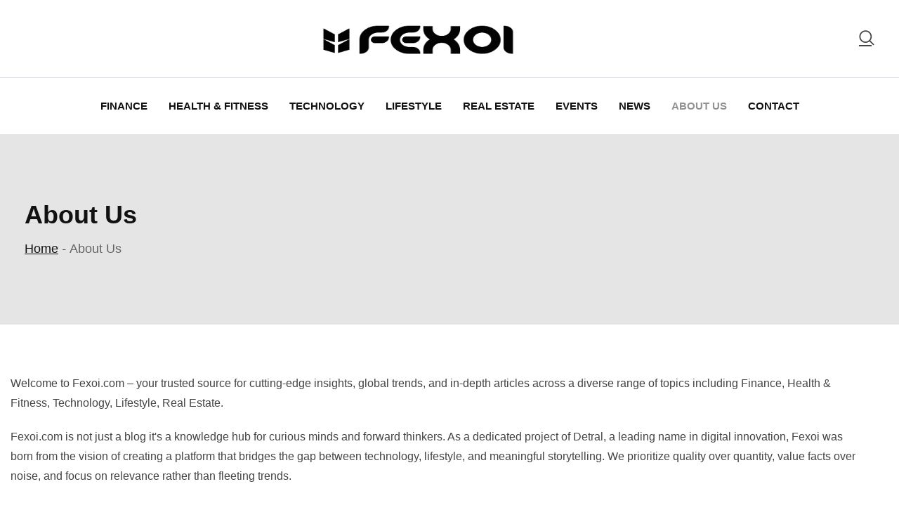

--- FILE ---
content_type: text/html; charset=UTF-8
request_url: https://fexoi.com/about-us/
body_size: 21498
content:
<!doctype html><html lang="en-US" prefix="og: https://ogp.me/ns#"><head><script data-no-optimize="1">var litespeed_docref=sessionStorage.getItem("litespeed_docref");litespeed_docref&&(Object.defineProperty(document,"referrer",{get:function(){return litespeed_docref}}),sessionStorage.removeItem("litespeed_docref"));</script> <meta charset="UTF-8"><meta name="viewport" content="width=device-width, initial-scale=1.0"><link rel="profile" href="https://gmpg.org/xfn/11" /><style>img:is([sizes="auto" i], [sizes^="auto," i]) { contain-intrinsic-size: 3000px 1500px }</style><noscript><style>#preloader{display:none;}</style></noscript><title>About Us</title><meta name="description" content="Welcome to Fexoi.com – your trusted source for cutting-edge insights, global trends, and in-depth articles across a diverse range of topics including Finance,"/><meta name="robots" content="follow, index, max-snippet:-1, max-video-preview:-1, max-image-preview:large"/><link rel="canonical" href="https://fexoi.com/about-us/" /><meta property="og:locale" content="en_US" /><meta property="og:type" content="article" /><meta property="og:title" content="About Us" /><meta property="og:description" content="Welcome to Fexoi.com – your trusted source for cutting-edge insights, global trends, and in-depth articles across a diverse range of topics including Finance," /><meta property="og:url" content="https://fexoi.com/about-us/" /><meta property="og:site_name" content="Fexoi" /><meta property="og:updated_time" content="2025-08-04T18:11:13+00:00" /><meta property="og:image" content="https://fexoi.com/wp-content/uploads/2025/06/Our-Purpose-1024x683.webp" /><meta property="og:image:secure_url" content="https://fexoi.com/wp-content/uploads/2025/06/Our-Purpose-1024x683.webp" /><meta property="og:image:alt" content="About Us" /><meta property="article:published_time" content="2019-03-14T06:51:05+00:00" /><meta property="article:modified_time" content="2025-08-04T18:11:13+00:00" /><meta name="twitter:card" content="summary_large_image" /><meta name="twitter:title" content="About Us" /><meta name="twitter:description" content="Welcome to Fexoi.com – your trusted source for cutting-edge insights, global trends, and in-depth articles across a diverse range of topics including Finance," /><meta name="twitter:image" content="https://fexoi.com/wp-content/uploads/2025/06/Our-Purpose-1024x683.webp" /><meta name="twitter:label1" content="Time to read" /><meta name="twitter:data1" content="3 minutes" /> <script type="application/ld+json" class="rank-math-schema">{"@context":"https://schema.org","@graph":[{"@type":["Person","Organization"],"@id":"https://fexoi.com/#person","name":"Fexoi","logo":{"@type":"ImageObject","@id":"https://fexoi.com/#logo","url":"https://fexoi.com/wp-content/uploads/2023/08/Fexoi-1.png","contentUrl":"https://fexoi.com/wp-content/uploads/2023/08/Fexoi-1.png","caption":"Fexoi","inLanguage":"en-US","width":"4850","height":"1296"},"image":{"@type":"ImageObject","@id":"https://fexoi.com/#logo","url":"https://fexoi.com/wp-content/uploads/2023/08/Fexoi-1.png","contentUrl":"https://fexoi.com/wp-content/uploads/2023/08/Fexoi-1.png","caption":"Fexoi","inLanguage":"en-US","width":"4850","height":"1296"}},{"@type":"WebSite","@id":"https://fexoi.com/#website","url":"https://fexoi.com","name":"Fexoi","alternateName":"Fexoi","publisher":{"@id":"https://fexoi.com/#person"},"inLanguage":"en-US"},{"@type":"ImageObject","@id":"https://fexoi.com/wp-content/uploads/2025/06/Our-Purpose-1024x683.webp","url":"https://fexoi.com/wp-content/uploads/2025/06/Our-Purpose-1024x683.webp","width":"200","height":"200","inLanguage":"en-US"},{"@type":"BreadcrumbList","@id":"https://fexoi.com/about-us/#breadcrumb","itemListElement":[{"@type":"ListItem","position":"1","item":{"@id":"https://fexoi.com","name":"Home"}},{"@type":"ListItem","position":"2","item":{"@id":"https://fexoi.com/about-us/","name":"About Us"}}]},{"@type":"WebPage","@id":"https://fexoi.com/about-us/#webpage","url":"https://fexoi.com/about-us/","name":"About Us","datePublished":"2019-03-14T06:51:05+00:00","dateModified":"2025-08-04T18:11:13+00:00","isPartOf":{"@id":"https://fexoi.com/#website"},"primaryImageOfPage":{"@id":"https://fexoi.com/wp-content/uploads/2025/06/Our-Purpose-1024x683.webp"},"inLanguage":"en-US","breadcrumb":{"@id":"https://fexoi.com/about-us/#breadcrumb"}},{"@type":"Person","@id":"https://fexoi.com/author/2b1tk/","name":"Aslam Khan","url":"https://fexoi.com/author/2b1tk/","image":{"@type":"ImageObject","@id":"https://fexoi.com/wp-content/litespeed/avatar/b20cbf9afd8c862e198a5a8cd264ba31.jpg?ver=1768493568","url":"https://fexoi.com/wp-content/litespeed/avatar/b20cbf9afd8c862e198a5a8cd264ba31.jpg?ver=1768493568","caption":"Aslam Khan","inLanguage":"en-US"},"sameAs":["https://fexoi.com"]},{"@type":"Article","headline":"About Us","keywords":"About Us","datePublished":"2019-03-14T06:51:05+00:00","dateModified":"2025-08-04T18:11:13+00:00","author":{"@id":"https://fexoi.com/author/2b1tk/","name":"Aslam Khan"},"publisher":{"@id":"https://fexoi.com/#person"},"description":"Welcome to Fexoi.com \u2013 your trusted source for cutting-edge insights, global trends, and in-depth articles across a diverse range of topics including Finance,","name":"About Us","@id":"https://fexoi.com/about-us/#richSnippet","isPartOf":{"@id":"https://fexoi.com/about-us/#webpage"},"image":{"@id":"https://fexoi.com/wp-content/uploads/2025/06/Our-Purpose-1024x683.webp"},"inLanguage":"en-US","mainEntityOfPage":{"@id":"https://fexoi.com/about-us/#webpage"}}]}</script> <link rel='dns-prefetch' href='//fonts.googleapis.com' /><link rel='dns-prefetch' href='//www.googletagmanager.com' /><link rel='preconnect' href='https://fonts.gstatic.com' crossorigin /><link rel="alternate" type="application/rss+xml" title="Fexoi – The Modern Knowledge Hub &raquo; Feed" href="https://fexoi.com/feed/" /><link rel="alternate" type="application/rss+xml" title="Fexoi – The Modern Knowledge Hub &raquo; Comments Feed" href="https://fexoi.com/comments/feed/" /><link data-optimized="2" rel="stylesheet" href="https://fexoi.com/wp-content/litespeed/css/a4ee6ee44f689dc1d9797fa445213048.css?ver=bd607" /><style id='classic-theme-styles-inline-css' type='text/css'>/*! This file is auto-generated */
.wp-block-button__link{color:#fff;background-color:#32373c;border-radius:9999px;box-shadow:none;text-decoration:none;padding:calc(.667em + 2px) calc(1.333em + 2px);font-size:1.125em}.wp-block-file__button{background:#32373c;color:#fff;text-decoration:none}</style><style id='global-styles-inline-css' type='text/css'>:root{--wp--preset--aspect-ratio--square: 1;--wp--preset--aspect-ratio--4-3: 4/3;--wp--preset--aspect-ratio--3-4: 3/4;--wp--preset--aspect-ratio--3-2: 3/2;--wp--preset--aspect-ratio--2-3: 2/3;--wp--preset--aspect-ratio--16-9: 16/9;--wp--preset--aspect-ratio--9-16: 9/16;--wp--preset--color--black: #000000;--wp--preset--color--cyan-bluish-gray: #abb8c3;--wp--preset--color--white: #ffffff;--wp--preset--color--pale-pink: #f78da7;--wp--preset--color--vivid-red: #cf2e2e;--wp--preset--color--luminous-vivid-orange: #ff6900;--wp--preset--color--luminous-vivid-amber: #fcb900;--wp--preset--color--light-green-cyan: #7bdcb5;--wp--preset--color--vivid-green-cyan: #00d084;--wp--preset--color--pale-cyan-blue: #8ed1fc;--wp--preset--color--vivid-cyan-blue: #0693e3;--wp--preset--color--vivid-purple: #9b51e0;--wp--preset--color--strong-magenta: #a156b4;--wp--preset--color--light-grayish-magenta: #d0a5db;--wp--preset--color--very-light-gray: #eee;--wp--preset--color--very-dark-gray: #444;--wp--preset--gradient--vivid-cyan-blue-to-vivid-purple: linear-gradient(135deg,rgba(6,147,227,1) 0%,rgb(155,81,224) 100%);--wp--preset--gradient--light-green-cyan-to-vivid-green-cyan: linear-gradient(135deg,rgb(122,220,180) 0%,rgb(0,208,130) 100%);--wp--preset--gradient--luminous-vivid-amber-to-luminous-vivid-orange: linear-gradient(135deg,rgba(252,185,0,1) 0%,rgba(255,105,0,1) 100%);--wp--preset--gradient--luminous-vivid-orange-to-vivid-red: linear-gradient(135deg,rgba(255,105,0,1) 0%,rgb(207,46,46) 100%);--wp--preset--gradient--very-light-gray-to-cyan-bluish-gray: linear-gradient(135deg,rgb(238,238,238) 0%,rgb(169,184,195) 100%);--wp--preset--gradient--cool-to-warm-spectrum: linear-gradient(135deg,rgb(74,234,220) 0%,rgb(151,120,209) 20%,rgb(207,42,186) 40%,rgb(238,44,130) 60%,rgb(251,105,98) 80%,rgb(254,248,76) 100%);--wp--preset--gradient--blush-light-purple: linear-gradient(135deg,rgb(255,206,236) 0%,rgb(152,150,240) 100%);--wp--preset--gradient--blush-bordeaux: linear-gradient(135deg,rgb(254,205,165) 0%,rgb(254,45,45) 50%,rgb(107,0,62) 100%);--wp--preset--gradient--luminous-dusk: linear-gradient(135deg,rgb(255,203,112) 0%,rgb(199,81,192) 50%,rgb(65,88,208) 100%);--wp--preset--gradient--pale-ocean: linear-gradient(135deg,rgb(255,245,203) 0%,rgb(182,227,212) 50%,rgb(51,167,181) 100%);--wp--preset--gradient--electric-grass: linear-gradient(135deg,rgb(202,248,128) 0%,rgb(113,206,126) 100%);--wp--preset--gradient--midnight: linear-gradient(135deg,rgb(2,3,129) 0%,rgb(40,116,252) 100%);--wp--preset--font-size--small: 12px;--wp--preset--font-size--medium: 20px;--wp--preset--font-size--large: 36px;--wp--preset--font-size--x-large: 42px;--wp--preset--font-size--normal: 16px;--wp--preset--font-size--huge: 50px;--wp--preset--spacing--20: 0.44rem;--wp--preset--spacing--30: 0.67rem;--wp--preset--spacing--40: 1rem;--wp--preset--spacing--50: 1.5rem;--wp--preset--spacing--60: 2.25rem;--wp--preset--spacing--70: 3.38rem;--wp--preset--spacing--80: 5.06rem;--wp--preset--shadow--natural: 6px 6px 9px rgba(0, 0, 0, 0.2);--wp--preset--shadow--deep: 12px 12px 50px rgba(0, 0, 0, 0.4);--wp--preset--shadow--sharp: 6px 6px 0px rgba(0, 0, 0, 0.2);--wp--preset--shadow--outlined: 6px 6px 0px -3px rgba(255, 255, 255, 1), 6px 6px rgba(0, 0, 0, 1);--wp--preset--shadow--crisp: 6px 6px 0px rgba(0, 0, 0, 1);}:where(.is-layout-flex){gap: 0.5em;}:where(.is-layout-grid){gap: 0.5em;}body .is-layout-flex{display: flex;}.is-layout-flex{flex-wrap: wrap;align-items: center;}.is-layout-flex > :is(*, div){margin: 0;}body .is-layout-grid{display: grid;}.is-layout-grid > :is(*, div){margin: 0;}:where(.wp-block-columns.is-layout-flex){gap: 2em;}:where(.wp-block-columns.is-layout-grid){gap: 2em;}:where(.wp-block-post-template.is-layout-flex){gap: 1.25em;}:where(.wp-block-post-template.is-layout-grid){gap: 1.25em;}.has-black-color{color: var(--wp--preset--color--black) !important;}.has-cyan-bluish-gray-color{color: var(--wp--preset--color--cyan-bluish-gray) !important;}.has-white-color{color: var(--wp--preset--color--white) !important;}.has-pale-pink-color{color: var(--wp--preset--color--pale-pink) !important;}.has-vivid-red-color{color: var(--wp--preset--color--vivid-red) !important;}.has-luminous-vivid-orange-color{color: var(--wp--preset--color--luminous-vivid-orange) !important;}.has-luminous-vivid-amber-color{color: var(--wp--preset--color--luminous-vivid-amber) !important;}.has-light-green-cyan-color{color: var(--wp--preset--color--light-green-cyan) !important;}.has-vivid-green-cyan-color{color: var(--wp--preset--color--vivid-green-cyan) !important;}.has-pale-cyan-blue-color{color: var(--wp--preset--color--pale-cyan-blue) !important;}.has-vivid-cyan-blue-color{color: var(--wp--preset--color--vivid-cyan-blue) !important;}.has-vivid-purple-color{color: var(--wp--preset--color--vivid-purple) !important;}.has-black-background-color{background-color: var(--wp--preset--color--black) !important;}.has-cyan-bluish-gray-background-color{background-color: var(--wp--preset--color--cyan-bluish-gray) !important;}.has-white-background-color{background-color: var(--wp--preset--color--white) !important;}.has-pale-pink-background-color{background-color: var(--wp--preset--color--pale-pink) !important;}.has-vivid-red-background-color{background-color: var(--wp--preset--color--vivid-red) !important;}.has-luminous-vivid-orange-background-color{background-color: var(--wp--preset--color--luminous-vivid-orange) !important;}.has-luminous-vivid-amber-background-color{background-color: var(--wp--preset--color--luminous-vivid-amber) !important;}.has-light-green-cyan-background-color{background-color: var(--wp--preset--color--light-green-cyan) !important;}.has-vivid-green-cyan-background-color{background-color: var(--wp--preset--color--vivid-green-cyan) !important;}.has-pale-cyan-blue-background-color{background-color: var(--wp--preset--color--pale-cyan-blue) !important;}.has-vivid-cyan-blue-background-color{background-color: var(--wp--preset--color--vivid-cyan-blue) !important;}.has-vivid-purple-background-color{background-color: var(--wp--preset--color--vivid-purple) !important;}.has-black-border-color{border-color: var(--wp--preset--color--black) !important;}.has-cyan-bluish-gray-border-color{border-color: var(--wp--preset--color--cyan-bluish-gray) !important;}.has-white-border-color{border-color: var(--wp--preset--color--white) !important;}.has-pale-pink-border-color{border-color: var(--wp--preset--color--pale-pink) !important;}.has-vivid-red-border-color{border-color: var(--wp--preset--color--vivid-red) !important;}.has-luminous-vivid-orange-border-color{border-color: var(--wp--preset--color--luminous-vivid-orange) !important;}.has-luminous-vivid-amber-border-color{border-color: var(--wp--preset--color--luminous-vivid-amber) !important;}.has-light-green-cyan-border-color{border-color: var(--wp--preset--color--light-green-cyan) !important;}.has-vivid-green-cyan-border-color{border-color: var(--wp--preset--color--vivid-green-cyan) !important;}.has-pale-cyan-blue-border-color{border-color: var(--wp--preset--color--pale-cyan-blue) !important;}.has-vivid-cyan-blue-border-color{border-color: var(--wp--preset--color--vivid-cyan-blue) !important;}.has-vivid-purple-border-color{border-color: var(--wp--preset--color--vivid-purple) !important;}.has-vivid-cyan-blue-to-vivid-purple-gradient-background{background: var(--wp--preset--gradient--vivid-cyan-blue-to-vivid-purple) !important;}.has-light-green-cyan-to-vivid-green-cyan-gradient-background{background: var(--wp--preset--gradient--light-green-cyan-to-vivid-green-cyan) !important;}.has-luminous-vivid-amber-to-luminous-vivid-orange-gradient-background{background: var(--wp--preset--gradient--luminous-vivid-amber-to-luminous-vivid-orange) !important;}.has-luminous-vivid-orange-to-vivid-red-gradient-background{background: var(--wp--preset--gradient--luminous-vivid-orange-to-vivid-red) !important;}.has-very-light-gray-to-cyan-bluish-gray-gradient-background{background: var(--wp--preset--gradient--very-light-gray-to-cyan-bluish-gray) !important;}.has-cool-to-warm-spectrum-gradient-background{background: var(--wp--preset--gradient--cool-to-warm-spectrum) !important;}.has-blush-light-purple-gradient-background{background: var(--wp--preset--gradient--blush-light-purple) !important;}.has-blush-bordeaux-gradient-background{background: var(--wp--preset--gradient--blush-bordeaux) !important;}.has-luminous-dusk-gradient-background{background: var(--wp--preset--gradient--luminous-dusk) !important;}.has-pale-ocean-gradient-background{background: var(--wp--preset--gradient--pale-ocean) !important;}.has-electric-grass-gradient-background{background: var(--wp--preset--gradient--electric-grass) !important;}.has-midnight-gradient-background{background: var(--wp--preset--gradient--midnight) !important;}.has-small-font-size{font-size: var(--wp--preset--font-size--small) !important;}.has-medium-font-size{font-size: var(--wp--preset--font-size--medium) !important;}.has-large-font-size{font-size: var(--wp--preset--font-size--large) !important;}.has-x-large-font-size{font-size: var(--wp--preset--font-size--x-large) !important;}
:where(.wp-block-post-template.is-layout-flex){gap: 1.25em;}:where(.wp-block-post-template.is-layout-grid){gap: 1.25em;}
:where(.wp-block-columns.is-layout-flex){gap: 2em;}:where(.wp-block-columns.is-layout-grid){gap: 2em;}
:root :where(.wp-block-pullquote){font-size: 1.5em;line-height: 1.6;}</style><style id='blogxer-style-inline-css' type='text/css'>.entry-banner {
					background-color: #e5e5e5;
			}
	.content-area {
		padding-top: 100px; 
		padding-bottom: 100px;
	}
	#page {
		background-image: url(  );
		<!-- background-color: ; -->
	}
	.single-blogxer_team #page {
		background-image: none;
		background-color: transparent;
	}
	.single-blogxer_team .site-main {
		background-image: url(  );
		background-color: #E5E5E5;
	}</style><link rel="preload" as="style" href="https://fonts.googleapis.com/css?family=Playfair%20Display:700&#038;display=swap&#038;ver=1764784770" /><noscript><link rel="stylesheet" href="https://fonts.googleapis.com/css?family=Playfair%20Display:700&#038;display=swap&#038;ver=1764784770" /></noscript><style id='blogxer-dynamic-inline-css' type='text/css'>@media ( min-width:1200px ) { .container {  max-width: 1240px; } } .primary-color { color: #444444; } .secondary-color { color: #646464; } #tophead .tophead-contact .fa, #tophead .tophead-address .fa { color: #444444; } .header-top-bar .fa { color: #444444; } .trheader #tophead .tophead-contact .fa, .trheader #tophead .tophead-address .fa {  color: #efefef; } #tophead {   background-color: #f8f8f8; } #tophead, #tophead a {   color: #444444; } .topbar-style-5 #tophead .tophead-social li a { color: #444444; } .trheader #tophead, .trheader #tophead a { color: #efefef; } .blogxer-primary-color{ color:#444444; } .blogxer-primary-bgcolor, .topbar-style-3 #tophead .tophead-social li a:hover { background-color: #444444; } .topbar-style-4 #tophead .tophead-contact .fa, .topbar-style-4 #tophead .tophead-address .fa {   color: #444444; } .topbar-style-4 #tophead .tophead-contact a:hover, .topbar-style-4 #tophead .tophead-right ul li a:hover { color: #444444; } .site-header .main-navigation nav ul li a { font-family: , sans-serif; font-size : 15px; font-weight : ; line-height : 22px; color: #111111; text-transform : uppercase; font-style: normal; } .non-stickh .site-header .rt-sticky-menu .main-navigation nav > ul > li > a:hover, .site-header .main-navigation ul.menu > li > a:hover, .site-header .main-navigation ul.menu > li.current-menu-item > a, .site-header .main-navigation ul.menu > li.current > a { color: #929292; } .site-header .main-navigation nav ul li a.active { color: #929292; } .trheader .site-header .main-navigation nav > ul > li > a, .trheader .site-header .main-navigation .menu > li > a { color: #ffffff; } .header-style-5.trheader .site-header .main-navigation nav > ul > li > a:hover, .header-style-5.trheader .site-header .main-navigation nav > ul > li.current-menu-item > a:hover, .header-style-5.trheader .site-header .main-navigation nav > ul > li a.active, .header-style-5.trheader .site-header .main-navigation nav > ul > li.current > a, .header-style-1 .site-header .main-navigation ul.menu > li.current > a:hover, .header-style-1 .site-header .main-navigation ul.menu > li.current-menu-item > a:hover, .header-style-1 .site-header .main-navigation ul li a.active, .header-style-1 .site-header .main-navigation ul.menu > li.current-menu-item > a, .header-style-1 .site-header .main-navigation ul.menu > li.current > a { color: #929292; } .trheader.non-stick .site-header .main-navigation ul.menu > li > a, .trheader.non-stick .site-header .search-box .search-button i, .trheader.non-stick .header-icon-seperator, .trheader.non-stick .header-icon-area .cart-icon-area > a, .trheader.non-stick .additional-menu-area a.side-menu-trigger { color: #ffffff; } .site-header .main-navigation nav > ul > li > a:after { background-color: #444444; } .header-button .ghost-btn { background-color: #646464; } .site-header .main-navigation ul li ul li { background-color: #ffffff; } .site-header .main-navigation ul li ul li:hover { background-color: #111111; } .site-header .main-navigation ul li ul li a { font-family: , sans-serif; font-size : 14px; font-weight : ; line-height : 22px; color: #111111; text-transform : inherit; font-style: normal; } .site-header .main-navigation ul li ul li:hover > a { color: #ffffff; } .stick .site-header { border-color: #444444} .site-header .main-navigation ul li.mega-menu > ul.sub-menu { background-color: #ffffff} .site-header .main-navigation ul li.mega-menu ul.sub-menu li a, .site-header .main-navigation ul li.mega-menu > ul.sub-menu li:before { color: #111111} .mean-container a.meanmenu-reveal, .mean-container .mean-nav ul li a.mean-expand { color: #444444; } .header-style-3 .header-bottom .main-navigation, .mean-container a.meanmenu-reveal span { background-color: #444444; } .mean-container .mean-bar {  border-color: #444444; } .site-header .main-navigation ul li.mega-menu ul.sub-menu li a:hover { color: #444444; } .mean-container .mean-nav ul li a { font-family: , sans-serif; font-size : 15px; font-weight : ; line-height : 22px; color: #111111; text-transform : uppercase; font-style: normal; } .mean-container .mean-nav ul li a:hover, .mean-container .mean-nav > ul > li.current-menu-item > a { color: #929292; } .additional-menu-area a.side-menu-trigger:hover, .trheader.non-stick .additional-menu-area a.side-menu-trigger:hover { color: #929292; } .site-header .search-box .search-text { border-color: #444444; } .header-style-2.trheader .site-header .header-social li a:hover { color: #444444; } .header-style-3 .header-contact .fa, .header-style-3.trheader .header-social li a:hover { color: #929292; } .header-style-3.trheader .header-contact li a, .header-style-3.trheader .header-social li a { color: #ffffff; } .site-header .header-social li a:hover { color: #444444; } .header-style-4 .header-contact .fa, .header-style-4 .header-social li a:hover, .header-style-4.trheader .header-social li a:hover { color: #929292; } .header-style-4.trheader .header-contact li a, .header-style-4.trheader .header-social li a { color: #ffffff; } .header-style-5 .header-menu-btn { background-color: #444444; } .trheader.non-stick.header-style-5 .header-menu-btn { color: #ffffff; } .header-style-6.trheader .site-header .header-social li a:hover { color: #444444; } .header-style-8.trheader .header-contact li a, .header-style-8.trheader .header-social li a { color: #ffffff; } .header-style-8.trheader .header-contact li a:hover, .header-style-8.trheader .header-social li a:hover { color: #444444; } .additional-menu-area .sidenav ul li a:hover { color: #444444; } .additional-menu-area .sidenav-address span a:hover { color: #646464; } .additional-menu-area .sidenav-address span a i { color: #444444; } .additional-menu-area .sidenav .closebtn { color: #444444; border-color: #444444; } body { font-family: , sans-serif; font-size: 18px; line-height: 26px; font-weight: 400; } h1 { font-family: Playfair Display, sans-serif; font-size: 38px; line-height: 42px; font-weight: 700; } h2 { font-family: Playfair Display, sans-serif; font-size: 30px; line-height: 36px; font-weight: 700; } h3 { font-family: Playfair Display, sans-serif; font-size: 26px; line-height: 30px; font-weight: 700; } h4 { font-family: Playfair Display, sans-serif; font-size: 24px; line-height: 28px; font-weight: 700; } h5 { font-family: Playfair Display, sans-serif; font-size: 20px; line-height: 26px; font-weight: 700; } h6 { font-family: Playfair Display, sans-serif; font-size: 18px; line-height: 24px; font-weight: 700; } .entry-banner .entry-banner-content h1 { color: #111111; } .breadcrumb-area .entry-breadcrumb span a, .breadcrumb-trail ul.trail-items li a { color: #111111; } .breadcrumb-area .entry-breadcrumb span a:hover, .breadcrumb-trail ul.trail-items li a:hover { color: #646464; } .breadcrumb-trail ul.trail-items li, .breadcrumb-area .entry-breadcrumb .breadcrumb-seperator { color: #111111; } .breadcrumb-area .entry-breadcrumb > span:last-child, .breadcrumb-trail ul.trail-items li > span { color: #646464; } .entry-banner:after {   background: rgba(0, 0, 0 , 0); } .scrollToTop { background-color: #444444; border-color: #444444; } .footer-top-area { background-color: #1b1d1f; } .footer-top-area .widget h3 { color: #ffffff; } .footer-top-area .widget { color: #ffffff; } .footer-bottom-area a:link, .footer-bottom-area a:visited, .footer-top-area .widget a:link, .footer-top-area .widget a:visited, .footer-top-area .rt_footer_social_widget .footer-social li a i, .footer-style-3 .footer-social ul li a, .footer-style-4 .footer-social ul li a, .footer-style-5 .footer-bottom-social ul li a { color: #ffffff; } .footer-top-area .widget a:hover, .footer-top-area .widget a:active, .footer-bottom-area a:hover, .footer-bottom-area .widget ul li a:hover, .footer-style-4 .footer-social ul li a:hover, .footer-style-5 .footer-bottom-social ul li a:hover { color: #ffffff; } .footer-bottom-area { background-color: #111111; color: #ffffff; } .footer-top-area, .footer-bottom-area .footer-bottom-left { color: #ffffff; } .footer-top-area .widget_archive li { border-bottom: 1px dotted #444444; } .rt-box-title-1 span { border-top-color: #444444; } .footer-top-area .rt_footer_social_widget .footer-social li a:hover i, .footer-style-3 .footer-social ul li a:hover { color: #ffffff; } .footer-area .copyright a:hover { color: #444444; } .footer-area .copyright a { color: #646464; } .footer-top-area .widgettitle:after { background-color: #646464; } .search-form .input.search-submit { background-color: #444444; border-color: #444444; } .search-form .input.search-submit a:hover { color: #444444; } .widget ul li a:hover, .sidebar-widget-area .widget ul li a:hover { color: #444444; } .sidebar-widget-area .widget .rt-slider-sidebar .rt-single-slide .testimo-info .testimo-title h3, .sidebar-widget-area .rt_widget_recent_entries_with_image .media-body .posted-date a, .sidebar-widget-area .widget ul li.active a, .sidebar-widget-area .widget ul li.active a:before, .footer-top-area .search-form input.search-submit, .footer-top-area ul li:before, .footer-top-area ul li a:before { color: #444444; } .footer-top-area .search-form input.search-submit, .footer-top-area ul li a:before, .footer-top-area .stylish-input-group .input-group-addon button i, .footer-top-area .widget_archive li a:before {  color: #444444; } .footer-top-area .stylish-input-group .input-group-addon button:hover { background: #444444; } .rt-box-title-1, .footer-top-area .search-form button { background-color: #444444; } .footer-topbar , .footer-topbar .emergrncy-content-holder{ background: #444444; } .footer-topbar .emergrncy-content-holder:before { border-color: transparent #444444; } .sidebar-widget-area .widget h3.widgettitle:after, .elementor-widget-container h5:after { background-color: #444444; } .rt-news-box .media-body h3 a:hover, .post-tab-layout .entry-title a:hover, .rt-news-box .post-box-date ul li i, .post-tab-layout .post-box-date ul li i, .feature-post-layout .post-box-date ul li i, .post-box-style .post-box-date ul li i {   color: #444444; } .sidebar-widget-area .widget ul li a:before, .sidebar-widget-area .widget_recent_comments ul li.recentcomments > span:before {   color: #646464; } .feature-post-layout .entry-title a:hover, .post-box-style .media-body h3 a:hover, .post-box-style .post-box-date ul li a:hover, .feature-post-layout .post-box-date ul li a:hover {  color: #444444; } a:link, a:visited, .entry-footer .about-author .media-body .author-title, .entry-title h1 a{ color: #444444; } .comments-area .main-comments .replay-area a:hover { background-color: #444444; } .blog-style-2 .readmore-btn:hover { background-color: #444444; color: #ffffff; } .sticky .blog-box, .blog-layout-2.sticky, .blog-layout-3.sticky {  border-color: #444444; } .blog-box .blog-img-holder .entry-content {  background: #444444; } .blog-box .blog-bottom-content-holder ul li i , .blog-box .blog-bottom-content-holder ul li a:hover {  color: #444444; } .blog-box .blog-bottom-content-holder ul li, .blog-box .blog-bottom-content-holder ul li a, .rt-news-box .post-date-dark ul li i {  color: #646464; } .error-page-area {   background-color: #ffffff; } .error-page-area .text-1 {  color: #111111; } .error-page-area .text-2 { color: #444444; } #respond form .btn-send { background-color: #444444; border-color: #444444; } #respond form .btn-send:hover {  background-color: #646464; } .item-comments .item-comments-list ul.comments-list li .comment-reply {  background-color: #444444; } .title-bar35:after { background: #444444; } a.blog-button { color: #444444 !important;  border-color: #444444; } .blogxer-button-2 { background: #444444; border-color: #444444; } .blogxer-button-2:hover { background: #646464; } .entry-content a.grid-fill-btn:hover:after, .entry-content .rt-grid-fill-btn a.grid-fill-btn:hover:after { color: #444444; } .blogxer-button-1:hover { background: #444444; border-color: #444444; } .blogxer-button-1 { border-color: #646464; background: #646464; } .blogxer-primary-color { color: #444444; } .wpcf7-form input[type="submit"] { background: #444444; } .wpcf7-form input[type="submit"]:hover { background: #646464; } .entry-content .item-btn, .rtin-content .item-btn { color: #444444; } .entry-content .item-btn:hover, .rtin-content .item-btn:hover { color: #646464; }  .entry-footer ul.item-tags li a:hover { color: #444444; } .ui-cat-tag span a:hover {   background: #444444; } .post-navigation .post-nav-title a:hover, .about-author ul.author-box-social li a:hover, .entry-footer .item-tags a:hover, .post-navigation .prev-article:hover, .post-navigation .next-article:hover, .post-navigation .prev-article a:hover, .post-navigation .next-article a:hover, .entry-header .entry-meta ul li a:hover { color: #646464; } .entry-header .entry-post-meta ul li a, .blog-box .entry-content ul li i, .entry-header .entry-meta ul li i, .entry-footer .item-tags span { color: #646464; } .entry-header .entry-meta .post-date, .post-detail-style2 .entry-meta .post-date {  background: #444444; } .single-post .entry-content ol li:before, .entry-content ol li:before, .comments-area h4:after, .rt-related-post .title-section h2:after { background-color: #444444; } blockquote p:before { color: #646464; } .comments-area .main-comments .replay-area a {   background: #646464; } .blog-layout-1 .entry-header .entry-thumbnail-area .post-date1 { background: #444444; } .blog-layout-1 .entry-header .entry-content h3 a:hover {  color: #444444; } .blog-layout-1 .entry-header .entry-content .blogxer-button-7 {  background: #444444; } .rt-blog-layout .entry-thumbnail-area ul li i {  color: #444444; } .rt-blog-layout .entry-thumbnail-area ul li a:hover {  color: #444444; } .rt-blog-layout .entry-thumbnail-area ul .active {  background: #444444; } .rt-blog-layout .entry-content h3 a:hover {  color: #444444; } .blog-box .blog-social li a:hover i {  color: #444444; } .blog-box .blog-img-holder .entry-content {  background: #444444; } .blog-layout-2 .entry-meta .blog-cat ul li a, .entry-footer .post-share > span, .entry-footer .post-share .share-links a:hover {  color: #444444; } .blog-box .entry-content h3 a:hover, .blog-layout-2 .entry-content h3 a:hover, .blog-layout-3 .entry-content h3 a:hover, .blog-box .blog-bottom-content-holder h3 a:hover, .rt-related-post-info .post-title a:hover, .rt-related-post-info .post-date ul li i { color: #444444; } .blog-box .entry-content ul li a:hover, .blog-layout-2 .entry-meta ul li a:hover, .blog-layout-3 .entry-meta ul li a:hover { color: #646464; } .pagination-area li.active a:hover, .pagination-area ul li.active a, .pagination-area ul li a:hover, .pagination-area ul li span.current{ background-color: #444444; } .wpcf7-form .form-group .form-control:focus { border-color: #444444; } .team-details-social li a {  background: #444444;  border: 1px solid #444444; } .team-details-social li:hover a {  border: 1px solid #444444; } .team-details-social li:hover a i {  color: #444444; } .skill-area .progress .lead {  border: 2px solid #444444; } .skill-area .progress .progress-bar {  background: #444444; } .team-details-info li i {  color: #444444; } .rt-woo-nav .owl-custom-nav-title::after, .rt-woo-nav .owl-custom-nav .owl-prev:hover, .rt-woo-nav .owl-custom-nav .owl-next:hover, .woocommerce ul.products li.product .onsale, .woocommerce span.onsale, .woocommerce a.added_to_cart, .woocommerce #respond input#submit:hover, .woocommerce div.product form.cart .button, .woocommerce input.button:hover, p.demo_store, .woocommerce #respond input#submit.disabled:hover, .woocommerce #respond input#submit:disabled:hover, .woocommerce #respond input#submit[disabled]:disabled:hover, .woocommerce a.button.disabled:hover, .woocommerce a.button:disabled:hover, .woocommerce a.button[disabled]:disabled:hover, .woocommerce button.button.disabled:hover, .woocommerce button.button:disabled:hover, .woocommerce button.button[disabled]:disabled:hover, .woocommerce input.button.disabled:hover, .woocommerce input.button:disabled:hover, .woocommerce input.button[disabled]:disabled:hover, .woocommerce #respond input#submit.alt, .woocommerce a.button.alt, .woocommerce button.button.alt, .woocommerce input.button.alt, .woocommerce-account .woocommerce .woocommerce-MyAccount-navigation ul li a { background-color: #444444; } .woocommerce .product-thumb-area .product-info ul li a:hover .fa, .woocommerce div.product p.price, .woocommerce div.product span.price, .woocommerce div.product .product-meta a:hover, .woocommerce a.woocommerce-review-link:hover, .woocommerce .yith-wcwl-add-to-wishlist .yith-wcwl-add-button a:hover { color: #444444; } .woocommerce .widget_price_filter .ui-slider .ui-slider-range, .woocommerce .widget_price_filter .ui-slider .ui-slider-handle { background-color: #444444; } .woocommerce-message, .woocommerce-info { border-color: #444444; } .woocommerce .product-thumb-area .overlay { background-color: rgba(68, 68, 68, 0.8); } .woocommerce #respond input#submit, .woocommerce button.button, .woocommerce input.button, .woocommerce a.button { background-color: #444444; } .woocommerce #respond input#submit:hover, .woocommerce a.button:hover, .woocommerce button.button:hover, .woocommerce input.button:hover, .woocommerce div.product form.cart .button:hover, .woocommerce a.added_to_cart:hover, .woocommerce #respond input#submit.alt:hover, .woocommerce a.button.alt:hover, .woocommerce button.button.alt:hover, .woocommerce input.button.alt:hover {  background-color: #646464; } .sidebar-widget-area .widget_search form button, .woocommerce.widget_product_search button:before {  color: #444444; } .sidebar-widget-area .widget_search form button:hover, .woocommerce ul.products li.product h3 a:hover { color: #646464; } .cart-icon-products .widget_shopping_cart .mini_cart_item a:hover {  color: #444444; } .rt-drop, .post-detail-style3 .breadcrumbs-area2 .breadcrumbs-content ul li, .post-detail-style3 .breadcrumbs-area2 .breadcrumbs-content ul li a, .post-detail-style3 .breadcrumbs-area2 .breadcrumbs-content ul li a:hover, .breadcrumbs-area2 .breadcrumbs-content h3 a:hover, .post-detail-style3 .post-3-no-img-meta ul.post-info-light li a:hover, .post-detail-style3 .entry-meta li a:hover, .sidebar-widget-area .widget .corporate-address li i, .sidebar-widget-area .widget .corporate-address li i.fa-map-marker, .rt-news-box .post-cat span a:hover, .rt-news-box .topic-box .post-date1 span a:hover, .rt_widget_recent_entries_with_image .topic-box .post-date1 span a:hover, .sidebar-widget-area .widget.title-style-1 h3.widgettitle, .rt_widget_recent_entries_with_image .topic-box .widget-recent-post-title a:hover, .search-form input.search-submit, .header-style-5.trheader .header-social li a:hover, .header-style-5 .header-social li a:hover, .header-style-5 .header-contact .fa, .header-style-4.trheader .header-social li a:hover, .header-style-4 .header-social li a:hover, .header-style-4 .header-contact .fa, .header-style-3.trheader .header-social li a:hover, .header-style-3.trheader.non-stickh .header-social li a:hover, .header-style-3 .header-contact .fa, ul.news-info-list li i, .about-author .media-body .author-title a:hover, .header-style-2 .header-contact .fa, .search-form input.search-submit:hover, .rt-cat-list-widget li:hover a, .footer-top-area .widget_archive li a:before, .footer-top-area .widget_tag_cloud a:hover, .footer-top-area .search-form input.search-submit, .ui-cat-tag a:hover, .entry-post-meta .post-author a:hover, .post-detail-style2 .post-info-light ul li a:hover, .post-detail-style2 .entry-meta li a:hover, .entry-title a:hover, .comments-area .main-comments .comment-meta .comment-author-name a:hover, .rt-blog-layout .entry-thumbnail-area ul li i, .rt-blog-layout .entry-thumbnail-area ul li a:hover, .rt-blog-layout .entry-content h3 a:hover, .blog-layout-1 .entry-meta ul li a:hover, .blog-box .blog-bottom-content-holder ul li i, .footer-top-area .rt-news-box .dark .rt-news-box-widget .media-body a:hover, .entry-footer .share-social ul a:hover { color: #444444; } .rt-box-title-2,.blog-box .blog-img-holder .entry-content, button, input[type="button"], input[type="reset"], input[type="submit"], .sidebar-widget-area .widget.title-style-1 h3.widgettitle, .rt-cat-list-widget li:before, .elementor-widget-wp-widget-categories ul li:before, .cat-holder-text, .rt-blog-layout .entry-thumbnail-area ul .active, .woocommerce nav.woocommerce-pagination ul li a:hover, .woocommerce nav.woocommerce-pagination ul li .current, .pagination-area ul li .current, .woocommerce nav.woocommerce-pagination ul li.active a, .blog-layout-2 .entry-meta .blog-cat ul li a:hover, .blog-layout-3 .entry-meta ul li.blog-cat li a:hover {   background-color: #444444; } .post-detail-style2 .cat-holder:before {   border-top: 8px solid #444444; } .footer-top-area .widget_tag_cloud a:hover { background-color: #444444 !important; border: 1px solid #444444 !important; } .entry-content .wpb_layerslider_element a.layerslider-button, .comments-area h3.comment-num:after {  background: #444444; } .entry-content .btn-read-more-h-b, .pagination-area ul li span .header-style-10.trheader #tophead .tophead-social li a:hover {   border: 1px solid #444444; } .woocommerce nav.woocommerce-pagination ul li span {   border-color: #444444; } .woocommerce nav.woocommerce-pagination ul li .current, .woocommerce nav.woocommerce-pagination ul li a:hover {   background-color: #444444 !important; } .woocommerce div.product .woocommerce-tabs ul.tabs li a:after {   background-color: #444444; } .woocommerce div.product .share-links a:hover {   color: #444444; } .footer-top-area .widget_archive li { border-bottom: 1px dotted #444444; } .bottomBorder {   border-bottom: 2px solid #444444; } .search-form input.search-field, #respond form textarea:focus { border-color: #444444; } .search-form input.search-submit { background-color: #444444; border: 2px solid #444444; } .sidebar-widget-area .widget.title-style-1 h3.widgettitle span { border-top: 10px solid #444444; } .sidebar-widget-area .widget_tag_cloud a:hover, .sidebar-widget-area .widget_product_tag_cloud a:hover { background-color: #444444; } .cat-holder:before {   border-top: 8px solid #444444; } .footer-bottom-social ul li a { background-color: #444444; } .footer-bottom-social ul li a:hover {   background-color: #646464; } .entry-content .light-button , .entry-content .light-button i, .entry-content a.grid-fill-btn:hover, .entry-content .rt-grid-fill-btn a.grid-fill-btn:hover, .entry-content .rt-text-with-btn a.light-box:hover { color: #444444 !important; } .multiscroll-wrapper .ms-left .left-slide .item-btn, .title-text-button .rtin-dark .blogxer-button:hover { color: #444444; } .entry-content a.grid-fill-btn, .entry-content .rt-grid-fill-btn a.grid-fill-btn, .dark-button { border-color: #444444; background: #444444; } .entry-content .rt-text-with-btn a.light-box, .multiscroll-wrapper .ms-left .left-slide .item-btn:hover {   background: #444444; } .title-text-button .rtin-dark .blogxer-button { border-color: #444444; background: #444444; } .ig-block .instagallery-actions .igact-instalink {   background: #444444 !important; } .ig-block .instagallery-actions .igact-instalink:hover {   background: #646464 !important; } .multiscroll-wrapper .ms-left .left-slide1 .item-btn { border-color: #444444; } .multiscroll-wrapper .ms-left .left-slide1 .item-btn:hover { background: #444444; } .rtin-contact-box .rtin-dark .blogxer-button { background: #646464; } .rtin-contact-box .rtin-dark .blogxer-button:hover {   background: #444444; } .rtin-contact-box .rtin-light .blogxer-button:hover {   background: #646464; } .rt-vc-title-1 h2::after, .rt-vc-title h2:after , .section-title h2:after, .sec-title.style2 .rtin-title:before, .sec-title.style2 .rtin-title:after { background: #444444; } .sec-title.style2 .section-title span { color: #444444; } .slider-left-side-content .side-content, .slider-right-side-content ul.footer-social li a, .multiscroll-wrapper .ms-social-link li a, .fullpage-wrapper .fullpage-scroll-content .item-btn:hover, .multiscroll-wrapper .ms-copyright a:hover { color: #444444; } .multiscroll-wrapper .ms-social-link li a:hover, .slider-right-side-content ul.footer-social li a:hover { color: #646464; } .fps-menu-list li.active a, .ms-menu-list li a { color: #444444; } .title-text-button .rtin-light .blogxer-button { color: #444444; } .rt-owl-nav-1.slider-nav-enabled .owl-carousel .owl-nav > div { color: #444444; } .rt-owl-nav-1.slider-dot-enabled .owl-carousel .owl-dots .owl-dot:hover span, .rt-owl-nav-1.slider-dot-enabled .owl-carousel .owl-dots .owl-dot.active span { background: #444444; } .rt-owl-nav-1.slider-nav-enabled .owl-carousel .owl-nav > div:hover { background: #444444; } .rt-owl-nav-2.slider-dot-enabled .owl-carousel .owl-dot:hover span , .rt-owl-nav-2.slider-dot-enabled .owl-carousel .owl-dot.active span { background: #444444; } .rt-owl-nav-2.slider-nav-enabled .owl-carousel .owl-nav > div:hover { background: #444444; } .rt-owl-nav-2.slider-nav-enabled .owl-carousel .owl-nav > div { color: #444444; } .post-grid-default .rtin-single-post .rtin-content h3 a:hover { color: #646464; } .post-grid-default .post-footer ul li i, .post-grid-default .rtin-single-post .post-meta ul li i, .post-grid-default .rtin-single-post .post-meta ul li a:hover, .post-grid-default .post-footer ul li a:hover { color: #444444; } .post-list-default .rtin-single-post .rtin-content h3 a:hover { color: #646464; } .post-list-default .post-meta ul li i, .post-list-default .post-footer ul li i, .post-list-default .post-meta ul li a:hover, .post-list-default .post-footer ul li a:hover { color: #444444; } .entry-content .post-box-default a.item-btn {  color: #ffffff;  } .post-box-default .rtin-single-post .post-meta ul li i, .post-box-default .post-footer ul li i {  color: #ffffff;  }  .post-box-default .rtin-single-post .post-meta ul li a:hover, .post-box-default .rtin-single-post .rtin-content h3 a:hover, .post-box-default .post-footer ul li a:hover {  color: #e6e6e6; } .post-single-default .rtin-single-post .rtin-content h3 a:hover { color: #646464; } .post-single-default .post-footer ul li i, .post-single-default .rtin-single-post .post-meta ul li i, .post-single-default .rtin-single-post .post-meta ul li a:hover, .post-single-default .post-footer ul li a:hover { color: #444444; } .post-slider-default .rtin-single-post .rtin-content h3 a:hover { color: #646464; } .post-slider-default .post-meta ul li i, .post-slider-default .post-meta ul li a:hover { color: #444444; } .info-style1 .item-sl .rtin-item-title a:hover, .info-style2 .rtin-item .rtin-item-title a:hover {  color: #444444; } .rtin-contact-address ul li a:hover {  color: #444444; } .info-style4 .rtin-image .rtin-media .rtin-item-title a i { color: #646464; } .info-box .rtin-item-title a:hover { color: #444444 !important; } .info-style4.info-box .rtin-item-title a:hover { color: #646464 !important; } .rt-text-advertise h2 span, .rt-cta-1 .rtin-cta-contact-button a:hover { color: #444444; } .rt-cta-2 .rtin-cta-right:before , .rt-cta-2 .rtin-cta-right {  background-color: #444444; } .elementor-widget-wp-widget-categories ul li:hover a, .fixed-sidebar-left .elementor-widget-wp-widget-nav_menu ul > li > a:hover { color: #444444; } .fix-bar-bottom-copyright .rt-about-widget ul li a:hover, .fixed-sidebar-left .rt-about-widget ul li a:hover { color: #444444; } .barshow .title-bar, .about-info-text h2:after { background-color: #444444; } .fixed-sidebar-addon .elementor-widget-wp-widget-nav_menu ul > li > a:hover, .fixed-sidebar-addon .rt-about-widget .footer-social li a:hover {   color: #444444; } .rt-cat-list-widget li:before, .rtin-faq .faq-item .faq-number span{   background: #444444; }</style> <script type="litespeed/javascript" data-src="https://fexoi.com/wp-includes/js/jquery/jquery.min.js" id="jquery-core-js"></script> <script id="xs_front_main_js-js-extra" type="litespeed/javascript">var rest_config={"rest_url":"https:\/\/fexoi.com\/wp-json\/","nonce":"897dbe7dd3","insta_enabled":"1"}</script> <script id="xs_social_custom-js-extra" type="litespeed/javascript">var rest_api_conf={"siteurl":"https:\/\/fexoi.com","nonce":"897dbe7dd3","root":"https:\/\/fexoi.com\/wp-json\/"};var wsluFrontObj={"resturl":"https:\/\/fexoi.com\/wp-json\/","rest_nonce":"897dbe7dd3"}</script> <link rel="https://api.w.org/" href="https://fexoi.com/wp-json/" /><link rel="alternate" title="JSON" type="application/json" href="https://fexoi.com/wp-json/wp/v2/pages/180" /><link rel="EditURI" type="application/rsd+xml" title="RSD" href="https://fexoi.com/xmlrpc.php?rsd" /><meta name="generator" content="WordPress 6.8.3" /><link rel='shortlink' href='https://fexoi.com/?p=180' /><link rel="alternate" title="oEmbed (JSON)" type="application/json+oembed" href="https://fexoi.com/wp-json/oembed/1.0/embed?url=https%3A%2F%2Ffexoi.com%2Fabout-us%2F" /><link rel="alternate" title="oEmbed (XML)" type="text/xml+oembed" href="https://fexoi.com/wp-json/oembed/1.0/embed?url=https%3A%2F%2Ffexoi.com%2Fabout-us%2F&#038;format=xml" /><meta name="generator" content="Redux 4.5.10" /><meta name="generator" content="Site Kit by Google 1.170.0" /><meta name="generator" content="Elementor 3.34.1; features: additional_custom_breakpoints; settings: css_print_method-external, google_font-enabled, font_display-auto"><style>.e-con.e-parent:nth-of-type(n+4):not(.e-lazyloaded):not(.e-no-lazyload),
				.e-con.e-parent:nth-of-type(n+4):not(.e-lazyloaded):not(.e-no-lazyload) * {
					background-image: none !important;
				}
				@media screen and (max-height: 1024px) {
					.e-con.e-parent:nth-of-type(n+3):not(.e-lazyloaded):not(.e-no-lazyload),
					.e-con.e-parent:nth-of-type(n+3):not(.e-lazyloaded):not(.e-no-lazyload) * {
						background-image: none !important;
					}
				}
				@media screen and (max-height: 640px) {
					.e-con.e-parent:nth-of-type(n+2):not(.e-lazyloaded):not(.e-no-lazyload),
					.e-con.e-parent:nth-of-type(n+2):not(.e-lazyloaded):not(.e-no-lazyload) * {
						background-image: none !important;
					}
				}</style><link rel="icon" href="https://fexoi.com/wp-content/uploads/2023/08/cropped-Fexoi-1-32x32.png" sizes="32x32" /><link rel="icon" href="https://fexoi.com/wp-content/uploads/2023/08/cropped-Fexoi-1-192x192.png" sizes="192x192" /><link rel="apple-touch-icon" href="https://fexoi.com/wp-content/uploads/2023/08/cropped-Fexoi-1-180x180.png" /><meta name="msapplication-TileImage" content="https://fexoi.com/wp-content/uploads/2023/08/cropped-Fexoi-1-270x270.png" /><style type="text/css" id="wp-custom-css">.site-header .site-branding a img {
    padding: 8px 0 8px;
    max-height: 75px;
    width: 75%;
}
a {
  color: #1E90FF;
  text-decoration: underline;
}
a:link{
  color: #1E90FF;
  text-decoration: underline;
}</style> <script type="litespeed/javascript" data-src="https://www.googletagmanager.com/gtag/js?id=G-CD2HXRTNED"></script> <script type="litespeed/javascript">window.dataLayer=window.dataLayer||[];function gtag(){dataLayer.push(arguments)}
gtag('js',new Date());gtag('config','G-CD2HXRTNED')</script> </head><body class="wp-singular page-template page-template-elementor_header_footer page page-id-180 wp-embed-responsive wp-theme-blogxer wp-child-theme-blogxer-child header-style-1 footer-style-2 has-sidebar left-sidebar product-grid-view elementor-default elementor-template-full-width elementor-kit-2834 elementor-page elementor-page-180"><div id="page" class="site">
<a class="skip-link screen-reader-text" href="#content">Skip to content</a><header id="masthead" class="site-header"><div id="header-1" class="header-area header-fixed "><div class="masthead-container header-controll" id="sticker"><div class="container"><div class="row"><div class="col-lg-4"></div><div class="col-lg-4 d-flex justify-content-center"><div class="site-branding">
<a class="dark-logo" href="https://fexoi.com/"><img data-lazyloaded="1" src="[data-uri]" width="2560" height="684" data-src="https://fexoi.com/wp-content/uploads/2025/08/Fexoi-1-scaled.webp" alt="Fexoi – The Modern Knowledge Hub"></a>
<a class="light-logo" href="https://fexoi.com/"><img data-lazyloaded="1" src="[data-uri]" width="4850" height="1296" data-src="https://fexoi.com/wp-content/uploads/2023/08/Fexoi-Logo.png" alt="Fexoi – The Modern Knowledge Hub"></a></div></div><div class="header-icon-area col-lg-4 d-flex justify-content-end"><div class="header-search-box">
<a href="#header-search" title="Search">
<i class="flaticon-magnifying-glass"></i>
</a></div></div></div></div></div><div class="masthead-container"><div class="container"><div class="row"><div class="col-lg-12"><div id="site-navigation" class="main-navigation"><nav class="menu-main-navigation-container"><ul id="menu-main-navigation" class="menu"><li id="menu-item-3171" class="menu-item menu-item-type-taxonomy menu-item-object-category menu-item-3171"><a href="https://fexoi.com/finance/">Finance</a></li><li id="menu-item-3164" class="menu-item menu-item-type-taxonomy menu-item-object-category menu-item-3164"><a href="https://fexoi.com/health-fitness/">Health &amp; Fitness</a></li><li id="menu-item-3169" class="menu-item menu-item-type-taxonomy menu-item-object-category menu-item-3169"><a href="https://fexoi.com/technology/">Technology</a></li><li id="menu-item-3166" class="menu-item menu-item-type-taxonomy menu-item-object-category menu-item-3166"><a href="https://fexoi.com/lifestyle/">Lifestyle</a></li><li id="menu-item-3170" class="menu-item menu-item-type-taxonomy menu-item-object-category menu-item-3170"><a href="https://fexoi.com/real-estate/">Real Estate</a></li><li id="menu-item-4911" class="menu-item menu-item-type-taxonomy menu-item-object-category menu-item-4911"><a href="https://fexoi.com/events/">Events</a></li><li id="menu-item-4912" class="menu-item menu-item-type-taxonomy menu-item-object-category menu-item-4912"><a href="https://fexoi.com/news/">News</a></li><li id="menu-item-3606" class="menu-item menu-item-type-post_type menu-item-object-page current-menu-item page_item page-item-180 current_page_item menu-item-3606"><a href="https://fexoi.com/about-us/" aria-current="page">About Us</a></li><li id="menu-item-2868" class="menu-item menu-item-type-post_type menu-item-object-page menu-item-2868"><a href="https://fexoi.com/contact/">Contact</a></li></ul></nav></div></div></div></div></div><div class="rt-sticky-menu-wrapper rt-sticky-menu"><div class="container"><div class="row"><div class="col-lg-4 col-md-4"><div class="site-branding">
<a class="dark-logo" href="https://fexoi.com/"><img data-lazyloaded="1" src="[data-uri]" width="2560" height="684" data-src="https://fexoi.com/wp-content/uploads/2025/08/Fexoi-1-scaled.webp" alt="Fexoi – The Modern Knowledge Hub"></a>
<a class="light-logo" href="https://fexoi.com/"><img data-lazyloaded="1" src="[data-uri]" width="4850" height="1296" data-src="https://fexoi.com/wp-content/uploads/2023/08/Fexoi-Logo.png" alt="Fexoi – The Modern Knowledge Hub"></a></div></div><div class="col-lg-8 d-flex justify-content-end"><div class="main-navigation"><nav class="menu-main-navigation-container"><ul id="menu-main-navigation-1" class="menu"><li class="menu-item menu-item-type-taxonomy menu-item-object-category menu-item-3171"><a href="https://fexoi.com/finance/">Finance</a></li><li class="menu-item menu-item-type-taxonomy menu-item-object-category menu-item-3164"><a href="https://fexoi.com/health-fitness/">Health &amp; Fitness</a></li><li class="menu-item menu-item-type-taxonomy menu-item-object-category menu-item-3169"><a href="https://fexoi.com/technology/">Technology</a></li><li class="menu-item menu-item-type-taxonomy menu-item-object-category menu-item-3166"><a href="https://fexoi.com/lifestyle/">Lifestyle</a></li><li class="menu-item menu-item-type-taxonomy menu-item-object-category menu-item-3170"><a href="https://fexoi.com/real-estate/">Real Estate</a></li><li class="menu-item menu-item-type-taxonomy menu-item-object-category menu-item-4911"><a href="https://fexoi.com/events/">Events</a></li><li class="menu-item menu-item-type-taxonomy menu-item-object-category menu-item-4912"><a href="https://fexoi.com/news/">News</a></li><li class="menu-item menu-item-type-post_type menu-item-object-page current-menu-item page_item page-item-180 current_page_item menu-item-3606"><a href="https://fexoi.com/about-us/" aria-current="page">About Us</a></li><li class="menu-item menu-item-type-post_type menu-item-object-page menu-item-2868"><a href="https://fexoi.com/contact/">Contact</a></li></ul></nav></div></div></div></div></div></div></header><div id="meanmenu"></div><div id="header-area-space"></div><div id="header-search" class="header-search">
<button type="button" class="close">×</button><form role="search" method="get" class="search-form" action="https://fexoi.com/"><div class="row custom-search-input"><div class="input-group col-md-12">
<input type="text" class="search-query form-control" placeholder="Search here ..." value="" name="s" />
<span class="input-group-btn">
<button class="btn" type="submit">
<i class="fa fa-search" aria-hidden="true"></i>
</button>
</span></div></div></form></div><div id="content" class="site-content"><div class="entry-banner" style="background:#e5e5e5"><div class="container"><div class="entry-banner-content"><h1 class="entry-title">About Us</h1><div class="breadcrumb-area"><div class="entry-breadcrumb"><span property="itemListElement" class=" 1 breadcrumb-first" typeof="ListItem"><a href="https://fexoi.com/"> Home</a></span><em class="delimiter"> - </em><span><span class="current">About Us</span></span></div></div></div></div></div><div data-elementor-type="wp-post" data-elementor-id="180" class="elementor elementor-180"><section class="elementor-section elementor-top-section elementor-element elementor-element-94c744e elementor-section-stretched elementor-section-boxed elementor-section-height-default elementor-section-height-default" data-id="94c744e" data-element_type="section" data-settings="{&quot;stretch_section&quot;:&quot;section-stretched&quot;}"><div class="elementor-container elementor-column-gap-default"><div class="elementor-column elementor-col-100 elementor-top-column elementor-element elementor-element-7d2bf5e" data-id="7d2bf5e" data-element_type="column"><div class="elementor-widget-wrap elementor-element-populated"><div class="elementor-element elementor-element-943ebf3 elementor-widget elementor-widget-rt-text-with-button" data-id="943ebf3" data-element_type="widget" data-widget_type="rt-text-with-button.default"><div class="elementor-widget-container"><div class="title-text-button left barhide text-style2"><div class="rtin-content" style=" color: #444444;"><p>Welcome to Fexoi.com – your trusted source for cutting-edge insights, global trends, and in-depth articles across a diverse range of topics including Finance, Health &amp; Fitness, Technology, Lifestyle, Real Estate.</p><p>Fexoi.com is not just a blog it's a knowledge hub for curious minds and forward thinkers. As a dedicated project of Detral, a leading name in digital innovation, Fexoi was born from the vision of creating a platform that bridges the gap between technology, lifestyle, and meaningful storytelling. We prioritize quality over quantity, value facts over noise, and focus on relevance rather than fleeting trends.</p></div></div></div></div></div></div></div></section><section class="elementor-section elementor-top-section elementor-element elementor-element-17d6522 elementor-section-stretched elementor-section-boxed elementor-section-height-default elementor-section-height-default" data-id="17d6522" data-element_type="section" data-settings="{&quot;stretch_section&quot;:&quot;section-stretched&quot;,&quot;background_background&quot;:&quot;classic&quot;}"><div class="elementor-container elementor-column-gap-default"><div class="elementor-column elementor-col-50 elementor-top-column elementor-element elementor-element-0b61988" data-id="0b61988" data-element_type="column"><div class="elementor-widget-wrap elementor-element-populated"><div class="elementor-element elementor-element-1275d81 elementor-widget elementor-widget-rt-text-with-button" data-id="1275d81" data-element_type="widget" data-widget_type="rt-text-with-button.default"><div class="elementor-widget-container"><div class="title-text-button left barhide text-style2"><h2 class="rtin-title" style=" color: #111111;">Our Purpose</h2><div class="rtin-content" style=" color: #444444;"><p data-start="116" data-end="626">At Fexoi, our purpose is to empower curious minds with trusted knowledge. In a world overflowing with information, we aim to simplify complexity and bring clarity to topics that shape our lives—from emerging technologies to personal well-being. We’re here to inform, inspire, and guide our readers with content that is accurate, accessible, and actionable. Whether it’s understanding digital trends, exploring new ideas, or making smarter everyday decisions, Fexoi is your reliable companion in the modern age.</p></div></div></div></div></div></div><div class="elementor-column elementor-col-50 elementor-top-column elementor-element elementor-element-c98ec85" data-id="c98ec85" data-element_type="column"><div class="elementor-widget-wrap elementor-element-populated"><div class="elementor-element elementor-element-2348204 elementor-widget elementor-widget-image" data-id="2348204" data-element_type="widget" data-widget_type="image.default"><div class="elementor-widget-container">
<img data-lazyloaded="1" src="[data-uri]" fetchpriority="high" decoding="async" width="1024" height="683" data-src="https://fexoi.com/wp-content/uploads/2025/06/Our-Purpose-1024x683.webp" class="attachment-large size-large wp-image-4312" alt="Our Purpose" data-srcset="https://fexoi.com/wp-content/uploads/2025/06/Our-Purpose-1024x683.webp 1024w, https://fexoi.com/wp-content/uploads/2025/06/Our-Purpose-300x200.webp 300w, https://fexoi.com/wp-content/uploads/2025/06/Our-Purpose-768x512.webp 768w, https://fexoi.com/wp-content/uploads/2025/06/Our-Purpose.webp 1536w" data-sizes="(max-width: 1024px) 100vw, 1024px" /></div></div></div></div></div></section><section class="elementor-section elementor-top-section elementor-element elementor-element-d67be53 elementor-section-boxed elementor-section-height-default elementor-section-height-default" data-id="d67be53" data-element_type="section"><div class="elementor-container elementor-column-gap-default"><div class="elementor-column elementor-col-100 elementor-top-column elementor-element elementor-element-9099d71" data-id="9099d71" data-element_type="column"><div class="elementor-widget-wrap elementor-element-populated"><div class="elementor-element elementor-element-3dd8e3d elementor-widget elementor-widget-rt-text-with-button" data-id="3dd8e3d" data-element_type="widget" data-widget_type="rt-text-with-button.default"><div class="elementor-widget-container"><div class="title-text-button center barhide text-style2"><h2 class="rtin-title" style=" color: #111111;">Meet Our Team</h2><div class="rtin-content" style=" color: #444444;"></div></div></div></div><section class="elementor-section elementor-inner-section elementor-element elementor-element-39412cf elementor-section-boxed elementor-section-height-default elementor-section-height-default" data-id="39412cf" data-element_type="section"><div class="elementor-container elementor-column-gap-default"><div class="elementor-column elementor-col-33 elementor-inner-column elementor-element elementor-element-d83861d" data-id="d83861d" data-element_type="column"><div class="elementor-widget-wrap elementor-element-populated"><div class="elementor-element elementor-element-67bc8d8 elementor-widget elementor-widget-elementskit-team" data-id="67bc8d8" data-element_type="widget" data-widget_type="elementskit-team.default"><div class="elementor-widget-container"><div class="ekit-wid-con"><div class="profile-card elementor-animation- text-left ekit-team-style-default"><div class="profile-header ekit-team-img ekit-img-overlay ekit-team-img-block" >
<img data-lazyloaded="1" src="[data-uri]" decoding="async" width="768" height="1024" data-src="https://fexoi.com/wp-content/uploads/2025/07/WhatsApp-Image-2025-07-11-at-6.14.39-PM-768x1024.jpeg" class="attachment-large size-large wp-image-4923" alt="Faizan Rasool" data-srcset="https://fexoi.com/wp-content/uploads/2025/07/WhatsApp-Image-2025-07-11-at-6.14.39-PM-768x1024.jpeg 768w, https://fexoi.com/wp-content/uploads/2025/07/WhatsApp-Image-2025-07-11-at-6.14.39-PM-225x300.jpeg 225w, https://fexoi.com/wp-content/uploads/2025/07/WhatsApp-Image-2025-07-11-at-6.14.39-PM-650x867.jpeg 650w, https://fexoi.com/wp-content/uploads/2025/07/WhatsApp-Image-2025-07-11-at-6.14.39-PM.jpeg 896w" data-sizes="(max-width: 768px) 100vw, 768px" /></div><div class="profile-body"><h2 class="profile-title">
Faizan Rasool</h2><p class="profile-designation"></p><p class="profile-content">As a seasoned journalist with over a decade of experience, I’ve made it my mission to deliver content that’s not just informative but genuinely useful in everyday life. My focus lies in five core areas: Finance, Health &amp; Fitness, Technology, Lifestyle, and Real Estate—topics that consistently shape how we live, work, and grow. I believe that good writing should simplify, not complicate. That’s why I strive to transform complex ideas into clear, practical insights that anyone can apply. Whether you're making a financial decision, embracing healthier habits, exploring tech innovations, elevating your lifestyle, or looking for your next home—I want my content to serve as a trusted guide every step of the way. My commitment is rooted in clarity, honesty, and making knowledge accessible for all.</p></div><div class="profile-footer"><ul class="ekit-team-social-list"><li class="elementor-repeater-item-32d7485">
<a href="https://www.linkedin.com/in/faizan-rasool-b81b78373/" aria-label="" target="_blank" rel="noopener">
<i aria-hidden="true" class="fab fa-linkedin"></i>			</a></li></ul></div></div></div></div></div></div></div><div class="elementor-column elementor-col-33 elementor-inner-column elementor-element elementor-element-3dde6be" data-id="3dde6be" data-element_type="column"><div class="elementor-widget-wrap elementor-element-populated"><div class="elementor-element elementor-element-644b67e elementor-widget elementor-widget-elementskit-team" data-id="644b67e" data-element_type="widget" data-widget_type="elementskit-team.default"><div class="elementor-widget-container"><div class="ekit-wid-con"><div class="profile-card elementor-animation- text-left ekit-team-style-default"><div class="profile-header ekit-team-img ekit-img-overlay ekit-team-img-block" >
<img data-lazyloaded="1" src="[data-uri]" decoding="async" width="750" height="750" data-src="https://fexoi.com/wp-content/uploads/2025/07/1709392401443.jpeg" class="attachment-large size-large wp-image-4932" alt="Ahmed Jamil" data-srcset="https://fexoi.com/wp-content/uploads/2025/07/1709392401443.jpeg 750w, https://fexoi.com/wp-content/uploads/2025/07/1709392401443-300x300.jpeg 300w, https://fexoi.com/wp-content/uploads/2025/07/1709392401443-150x150.jpeg 150w, https://fexoi.com/wp-content/uploads/2025/07/1709392401443-400x400.jpeg 400w" data-sizes="(max-width: 750px) 100vw, 750px" /></div><div class="profile-body"><h2 class="profile-title">
Ahmed Jamil</h2><p class="profile-designation"></p><p class="profile-content">With over a decade of experience in digital content and editorial strategy, I’ve built my career around helping people navigate the areas of life that matter most—Finance, Health &amp; Fitness, Technology, Lifestyle, and Real Estate. These aren’t just subjects I write about—they’re the framework through which I explore the challenges and opportunities of modern living. My approach is all about clarity, depth, and actionability. I aim to equip readers with not just information, but the context and confidence they need to take meaningful steps forward. Whether you're budgeting smarter, optimizing your health, keeping up with tech, refreshing your lifestyle, or finding a better place to live, my goal is to offer content that informs, empowers, and respects your time.</p></div><div class="profile-footer"><ul class="ekit-team-social-list"><li class="elementor-repeater-item-32d7485">
<a href="https://www.linkedin.com/in/ahmed-jamil-seo-expert/" aria-label="" target="_blank" rel="noopener">
<i aria-hidden="true" class="fab fa-linkedin"></i>			</a></li></ul></div></div></div></div></div></div></div><div class="elementor-column elementor-col-33 elementor-inner-column elementor-element elementor-element-4e7384d" data-id="4e7384d" data-element_type="column"><div class="elementor-widget-wrap elementor-element-populated"><div class="elementor-element elementor-element-59c0e0a elementor-widget elementor-widget-elementskit-team" data-id="59c0e0a" data-element_type="widget" data-widget_type="elementskit-team.default"><div class="elementor-widget-container"><div class="ekit-wid-con"><div class="profile-card elementor-animation- text-left ekit-team-style-default"><div class="profile-header ekit-team-img ekit-img-overlay ekit-team-img-block" >
<img data-lazyloaded="1" src="[data-uri]" loading="lazy" decoding="async" width="853" height="1024" data-src="https://fexoi.com/wp-content/uploads/2025/07/Passport-Size-853x1024.jpg" class="attachment-large size-large wp-image-4924" alt="Ahsan Nawaz" data-srcset="https://fexoi.com/wp-content/uploads/2025/07/Passport-Size-853x1024.jpg 853w, https://fexoi.com/wp-content/uploads/2025/07/Passport-Size-250x300.jpg 250w, https://fexoi.com/wp-content/uploads/2025/07/Passport-Size-768x922.jpg 768w, https://fexoi.com/wp-content/uploads/2025/07/Passport-Size-1280x1536.jpg 1280w, https://fexoi.com/wp-content/uploads/2025/07/Passport-Size-1707x2048.jpg 1707w" data-sizes="(max-width: 853px) 100vw, 853px" /></div><div class="profile-body"><h2 class="profile-title">
Ahsan Nawaz</h2><p class="profile-designation"></p><p class="profile-content">As a passionate writer and storyteller, I specialize in creating impactful content that connects everyday life with informed decision-making. My focus areas—Finance, Health &amp; Fitness, Technology, Lifestyle, and Real Estate—reflect the topics people turn to when they want to live smarter and more intentionally. With years of experience in content development, I prioritize clarity, relatability, and real-world usefulness in everything I write. Whether it’s demystifying financial jargon, breaking down fitness trends, exploring tech breakthroughs, curating lifestyle advice, or offering real estate guidance, I craft content that speaks directly to readers' needs. My aim is simple: to deliver trustworthy insights that inspire better choices and empower personal growth.</p></div><div class="profile-footer"><ul class="ekit-team-social-list"><li class="elementor-repeater-item-32d7485">
<a href="https://www.linkedin.com/in/ahsan-nawaz-524137178/" aria-label="" target="_blank" rel="noopener">
<i aria-hidden="true" class="fab fa-linkedin"></i>			</a></li></ul></div></div></div></div></div></div></div></div></section></div></div></div></section><section class="elementor-section elementor-top-section elementor-element elementor-element-03b6ad2 elementor-section-stretched elementor-section-boxed elementor-section-height-default elementor-section-height-default" data-id="03b6ad2" data-element_type="section" data-settings="{&quot;stretch_section&quot;:&quot;section-stretched&quot;,&quot;background_background&quot;:&quot;classic&quot;}"><div class="elementor-container elementor-column-gap-default"><div class="elementor-column elementor-col-100 elementor-top-column elementor-element elementor-element-e5f5d52" data-id="e5f5d52" data-element_type="column"><div class="elementor-widget-wrap elementor-element-populated"><div class="elementor-element elementor-element-17e889e elementor-widget elementor-widget-rt-text-with-button" data-id="17e889e" data-element_type="widget" data-widget_type="rt-text-with-button.default"><div class="elementor-widget-container"><div class="title-text-button left barhide text-style2"><h2 class="rtin-title" style=" color: #111111;">Why Choose Fexoi?</h2><div class="rtin-content" style=" color: #444444;"><p><strong>Credible Content:</strong> Every article is written or reviewed by professionals and subject-matter experts to ensure accuracy and trust.</p><p><strong>Diverse Perspectives:</strong> We aim to represent voices and stories from across the globe, offering fresh angles and inclusive narratives.</p><p><strong>User-Focused:</strong> Our content is written for humans, not just algorithms. Easy to read, yet rich in insight, that’s our promise.</p><p><strong>No Clickbait:</strong> We respect your time. That’s why we focus on real value, not viral gimmicks.</p></div></div></div></div></div></div></div></section><section class="elementor-section elementor-top-section elementor-element elementor-element-9afa06e elementor-section-stretched elementor-section-boxed elementor-section-height-default elementor-section-height-default" data-id="9afa06e" data-element_type="section" data-settings="{&quot;stretch_section&quot;:&quot;section-stretched&quot;,&quot;background_background&quot;:&quot;classic&quot;}"><div class="elementor-container elementor-column-gap-default"><div class="elementor-column elementor-col-50 elementor-top-column elementor-element elementor-element-8824b54" data-id="8824b54" data-element_type="column"><div class="elementor-widget-wrap elementor-element-populated"><div class="elementor-element elementor-element-37e3d2a elementor-widget elementor-widget-image" data-id="37e3d2a" data-element_type="widget" data-widget_type="image.default"><div class="elementor-widget-container">
<img data-lazyloaded="1" src="[data-uri]" loading="lazy" decoding="async" width="1000" height="561" data-src="https://fexoi.com/wp-content/uploads/2025/06/Our-vision.webp" class="attachment-large size-large wp-image-4316" alt="Our vision" data-srcset="https://fexoi.com/wp-content/uploads/2025/06/Our-vision.webp 1000w, https://fexoi.com/wp-content/uploads/2025/06/Our-vision-300x168.webp 300w, https://fexoi.com/wp-content/uploads/2025/06/Our-vision-768x431.webp 768w" data-sizes="(max-width: 1000px) 100vw, 1000px" /></div></div></div></div><div class="elementor-column elementor-col-50 elementor-top-column elementor-element elementor-element-141b9bd" data-id="141b9bd" data-element_type="column"><div class="elementor-widget-wrap elementor-element-populated"><div class="elementor-element elementor-element-f8f5d50 elementor-widget elementor-widget-rt-text-with-button" data-id="f8f5d50" data-element_type="widget" data-widget_type="rt-text-with-button.default"><div class="elementor-widget-container"><div class="title-text-button left barhide text-style2"><h2 class="rtin-title" style=" color: #111111;">Our Vision</h2><div class="rtin-content" style=" color: #444444;"><p>At Fexoi, we envision a world where information is empowering, not overwhelming. We strive to become a digital destination where learning is seamless, exploration is encouraged, and every visit leaves you better informed. Whether you're a professional, a student, an entrepreneur, or just an avid reader we welcome you to be part of our growing community.</p></div></div></div></div></div></div></div></section></div><div class="xs_social_share_widget xs_share_url after_content 		main_content  wslu-style-1 wslu-share-box-shaped wslu-fill-colored wslu-none wslu-share-horizontal wslu-theme-font-no wslu-main_content"><ul></ul></div></div><footer><div id="footer-2" class="footer-area"><div class="footer-top-area"><div class="container"><div class="row"><div class="col-lg-4 col-sm-4 col-12"><div id="rt-about-social-2" class="widget rt_footer_social_widget"><h3 class="widgettitle ">About Us</h3><div class="rt-about-widget"><div class="footer-about">Fexoi.com covers Finance, Health &amp; Fitness, Technology, Lifestyle, and Real Estate—offering reliable insights, practical tips, and expert content to inform and inspire smart living.</div><ul class="footer-social"><li><a href="https://www.facebook.com/Fexoi" target="_blank"><i class="fa fa-facebook"></i></a></li><li><a href="https://x.com/fexoi11" target="_blank"><i class="fa fa-twitter"></i></a></li><li><a href="https://www.linkedin.com/company/fexoiofficial" target="_blank"><i class="fa fa-linkedin"></i></a></li><li><a href="https://www.pinterest.com/fexoi3/" target="_blank"><i class="fa fa-pinterest"></i></a></li><li><a href="https://www.instagram.com/fexoi3/" target="_blank"><i class="fa fa-instagram"></i></a></li></ul></div></div></div><div class="col-lg-4 col-sm-4 col-12"><div id="nav_menu-2" class="widget widget_nav_menu"><h3 class="widgettitle ">Useful Links</h3><div class="menu-offcanvas-menu-container"><ul id="menu-offcanvas-menu" class="menu"><li id="menu-item-4149" class="menu-item menu-item-type-post_type menu-item-object-page menu-item-4149"><a href="https://fexoi.com/privacy-policy/">Privacy Policy</a></li><li id="menu-item-4150" class="menu-item menu-item-type-post_type menu-item-object-page menu-item-4150"><a href="https://fexoi.com/term-condition/">Term &amp; Condition</a></li><li id="menu-item-4148" class="menu-item menu-item-type-post_type menu-item-object-page menu-item-4148"><a href="https://fexoi.com/disclaimer/">Disclaimer</a></li><li id="menu-item-96" class="menu-item menu-item-type-post_type menu-item-object-page menu-item-96"><a href="https://fexoi.com/contact/">Contact</a></li><li id="menu-item-4324" class="menu-item menu-item-type-post_type menu-item-object-page menu-item-4324"><a href="https://fexoi.com/sitemap/">Sitemap</a></li></ul></div></div></div><div class="col-lg-4 col-sm-4 col-12"><div id="mc4wp_form_widget-7" class="widget widget_mc4wp_form_widget"><h3 class="widgettitle ">Newsletter</h3><script type="litespeed/javascript">(function(){window.mc4wp=window.mc4wp||{listeners:[],forms:{on:function(evt,cb){window.mc4wp.listeners.push({event:evt,callback:cb})}}}})()</script><form id="mc4wp-form-1" class="mc4wp-form mc4wp-form-82" method="post" data-id="82" data-name="Newsletter" ><div class="mc4wp-form-fields"><p>NEWSLETTER SUBSCRIBE</p><div class="form-group">
<input type="email" placeholder="your e-mail address" class="form-control" name="email" data-error="e-mail field is required"
required></div><div class="form-group">
<input type="submit" value="SUBSCRIBE" class="item-btn"></div></div><label style="display: none !important;">Leave this field empty if you're human: <input type="text" name="_mc4wp_honeypot" value="" tabindex="-1" autocomplete="off" /></label><input type="hidden" name="_mc4wp_timestamp" value="1768646764" /><input type="hidden" name="_mc4wp_form_id" value="82" /><input type="hidden" name="_mc4wp_form_element_id" value="mc4wp-form-1" /><div class="mc4wp-response"></div></form></div></div></div></div></div><div class="footer-bottom-area"><div class="container"><div class="row"><div class="copyright">&copy; 2025 Fexoi. All Rights Reserved.</div></div></div></div></div></footer></div> <script type="speculationrules">{"prefetch":[{"source":"document","where":{"and":[{"href_matches":"\/*"},{"not":{"href_matches":["\/wp-*.php","\/wp-admin\/*","\/wp-content\/uploads\/*","\/wp-content\/*","\/wp-content\/plugins\/*","\/wp-content\/themes\/blogxer-child\/*","\/wp-content\/themes\/blogxer\/*","\/*\\?(.+)"]}},{"not":{"selector_matches":"a[rel~=\"nofollow\"]"}},{"not":{"selector_matches":".no-prefetch, .no-prefetch a"}}]},"eagerness":"conservative"}]}</script> <script type="litespeed/javascript">(function(){function maybePrefixUrlField(){const value=this.value.trim()
if(value!==''&&value.indexOf('http')!==0){this.value='http://'+value}}
const urlFields=document.querySelectorAll('.mc4wp-form input[type="url"]')
for(let j=0;j<urlFields.length;j++){urlFields[j].addEventListener('blur',maybePrefixUrlField)}})()</script> <script type="litespeed/javascript">const lazyloadRunObserver=()=>{const lazyloadBackgrounds=document.querySelectorAll(`.e-con.e-parent:not(.e-lazyloaded)`);const lazyloadBackgroundObserver=new IntersectionObserver((entries)=>{entries.forEach((entry)=>{if(entry.isIntersecting){let lazyloadBackground=entry.target;if(lazyloadBackground){lazyloadBackground.classList.add('e-lazyloaded')}
lazyloadBackgroundObserver.unobserve(entry.target)}})},{rootMargin:'200px 0px 200px 0px'});lazyloadBackgrounds.forEach((lazyloadBackground)=>{lazyloadBackgroundObserver.observe(lazyloadBackground)})};const events=['DOMContentLiteSpeedLoaded','elementor/lazyload/observe',];events.forEach((event)=>{document.addEventListener(event,lazyloadRunObserver)})</script> <script id="wp-i18n-js-after" type="litespeed/javascript">wp.i18n.setLocaleData({'text direction\u0004ltr':['ltr']})</script> <script id="contact-form-7-js-before" type="litespeed/javascript">var wpcf7={"api":{"root":"https:\/\/fexoi.com\/wp-json\/","namespace":"contact-form-7\/v1"},"cached":1}</script> <script id="elementskit-framework-js-frontend-js-after" type="litespeed/javascript">var elementskit={resturl:'https://fexoi.com/wp-json/elementskit/v1/',}</script> <script id="elementor-frontend-js-before" type="litespeed/javascript">var elementorFrontendConfig={"environmentMode":{"edit":!1,"wpPreview":!1,"isScriptDebug":!1},"i18n":{"shareOnFacebook":"Share on Facebook","shareOnTwitter":"Share on Twitter","pinIt":"Pin it","download":"Download","downloadImage":"Download image","fullscreen":"Fullscreen","zoom":"Zoom","share":"Share","playVideo":"Play Video","previous":"Previous","next":"Next","close":"Close","a11yCarouselPrevSlideMessage":"Previous slide","a11yCarouselNextSlideMessage":"Next slide","a11yCarouselFirstSlideMessage":"This is the first slide","a11yCarouselLastSlideMessage":"This is the last slide","a11yCarouselPaginationBulletMessage":"Go to slide"},"is_rtl":!1,"breakpoints":{"xs":0,"sm":480,"md":768,"lg":991,"xl":1440,"xxl":1600},"responsive":{"breakpoints":{"mobile":{"label":"Mobile Portrait","value":767,"default_value":767,"direction":"max","is_enabled":!0},"mobile_extra":{"label":"Mobile Landscape","value":880,"default_value":880,"direction":"max","is_enabled":!1},"tablet":{"label":"Tablet Portrait","value":990,"default_value":1024,"direction":"max","is_enabled":!0},"tablet_extra":{"label":"Tablet Landscape","value":1200,"default_value":1200,"direction":"max","is_enabled":!1},"laptop":{"label":"Laptop","value":1366,"default_value":1366,"direction":"max","is_enabled":!1},"widescreen":{"label":"Widescreen","value":2400,"default_value":2400,"direction":"min","is_enabled":!1}},"hasCustomBreakpoints":!0},"version":"3.34.1","is_static":!1,"experimentalFeatures":{"additional_custom_breakpoints":!0,"landing-pages":!0,"home_screen":!0,"global_classes_should_enforce_capabilities":!0,"e_variables":!0,"cloud-library":!0,"e_opt_in_v4_page":!0,"e_interactions":!0,"import-export-customization":!0},"urls":{"assets":"https:\/\/fexoi.com\/wp-content\/plugins\/elementor\/assets\/","ajaxurl":"https:\/\/fexoi.com\/wp-admin\/admin-ajax.php","uploadUrl":"https:\/\/fexoi.com\/wp-content\/uploads"},"nonces":{"floatingButtonsClickTracking":"aebc598998"},"swiperClass":"swiper","settings":{"page":[],"editorPreferences":[]},"kit":{"global_image_lightbox":"yes","viewport_tablet":990,"active_breakpoints":["viewport_mobile","viewport_tablet"],"lightbox_enable_counter":"yes","lightbox_enable_fullscreen":"yes","lightbox_enable_zoom":"yes","lightbox_enable_share":"yes","lightbox_title_src":"title","lightbox_description_src":"description"},"post":{"id":180,"title":"About%20Us","excerpt":"","featuredImage":!1}}</script> <script id="blogxer-main-js-extra" type="litespeed/javascript">var ThemeObj={"stickyMenu":"0","meanWidth":"992","siteLogo":"<a href=\"https:\/\/fexoi.com\/\" alt=\"Fexoi \u2013 The Modern Knowledge Hub\"><img class=\"logo-small\" src=\"https:\/\/fexoi.com\/wp-content\/uploads\/2025\/08\/Fexoi-1-scaled.webp\" \/><\/a>","day":"Day","hour":"Hour","minute":"Minute","second":"Second","extraOffset":"0","extraOffsetMobile":"0","rtl":"no","ajaxURL":"https:\/\/fexoi.com\/wp-admin\/admin-ajax.php","nonce":"2f7d3ddada"}</script> <script id="elementskit-elementor-js-extra" type="litespeed/javascript">var ekit_config={"ajaxurl":"https:\/\/fexoi.com\/wp-admin\/admin-ajax.php","nonce":"a0dd974d6c"}</script>  <script data-no-optimize="1">window.lazyLoadOptions=Object.assign({},{threshold:300},window.lazyLoadOptions||{});!function(t,e){"object"==typeof exports&&"undefined"!=typeof module?module.exports=e():"function"==typeof define&&define.amd?define(e):(t="undefined"!=typeof globalThis?globalThis:t||self).LazyLoad=e()}(this,function(){"use strict";function e(){return(e=Object.assign||function(t){for(var e=1;e<arguments.length;e++){var n,a=arguments[e];for(n in a)Object.prototype.hasOwnProperty.call(a,n)&&(t[n]=a[n])}return t}).apply(this,arguments)}function o(t){return e({},at,t)}function l(t,e){return t.getAttribute(gt+e)}function c(t){return l(t,vt)}function s(t,e){return function(t,e,n){e=gt+e;null!==n?t.setAttribute(e,n):t.removeAttribute(e)}(t,vt,e)}function i(t){return s(t,null),0}function r(t){return null===c(t)}function u(t){return c(t)===_t}function d(t,e,n,a){t&&(void 0===a?void 0===n?t(e):t(e,n):t(e,n,a))}function f(t,e){et?t.classList.add(e):t.className+=(t.className?" ":"")+e}function _(t,e){et?t.classList.remove(e):t.className=t.className.replace(new RegExp("(^|\\s+)"+e+"(\\s+|$)")," ").replace(/^\s+/,"").replace(/\s+$/,"")}function g(t){return t.llTempImage}function v(t,e){!e||(e=e._observer)&&e.unobserve(t)}function b(t,e){t&&(t.loadingCount+=e)}function p(t,e){t&&(t.toLoadCount=e)}function n(t){for(var e,n=[],a=0;e=t.children[a];a+=1)"SOURCE"===e.tagName&&n.push(e);return n}function h(t,e){(t=t.parentNode)&&"PICTURE"===t.tagName&&n(t).forEach(e)}function a(t,e){n(t).forEach(e)}function m(t){return!!t[lt]}function E(t){return t[lt]}function I(t){return delete t[lt]}function y(e,t){var n;m(e)||(n={},t.forEach(function(t){n[t]=e.getAttribute(t)}),e[lt]=n)}function L(a,t){var o;m(a)&&(o=E(a),t.forEach(function(t){var e,n;e=a,(t=o[n=t])?e.setAttribute(n,t):e.removeAttribute(n)}))}function k(t,e,n){f(t,e.class_loading),s(t,st),n&&(b(n,1),d(e.callback_loading,t,n))}function A(t,e,n){n&&t.setAttribute(e,n)}function O(t,e){A(t,rt,l(t,e.data_sizes)),A(t,it,l(t,e.data_srcset)),A(t,ot,l(t,e.data_src))}function w(t,e,n){var a=l(t,e.data_bg_multi),o=l(t,e.data_bg_multi_hidpi);(a=nt&&o?o:a)&&(t.style.backgroundImage=a,n=n,f(t=t,(e=e).class_applied),s(t,dt),n&&(e.unobserve_completed&&v(t,e),d(e.callback_applied,t,n)))}function x(t,e){!e||0<e.loadingCount||0<e.toLoadCount||d(t.callback_finish,e)}function M(t,e,n){t.addEventListener(e,n),t.llEvLisnrs[e]=n}function N(t){return!!t.llEvLisnrs}function z(t){if(N(t)){var e,n,a=t.llEvLisnrs;for(e in a){var o=a[e];n=e,o=o,t.removeEventListener(n,o)}delete t.llEvLisnrs}}function C(t,e,n){var a;delete t.llTempImage,b(n,-1),(a=n)&&--a.toLoadCount,_(t,e.class_loading),e.unobserve_completed&&v(t,n)}function R(i,r,c){var l=g(i)||i;N(l)||function(t,e,n){N(t)||(t.llEvLisnrs={});var a="VIDEO"===t.tagName?"loadeddata":"load";M(t,a,e),M(t,"error",n)}(l,function(t){var e,n,a,o;n=r,a=c,o=u(e=i),C(e,n,a),f(e,n.class_loaded),s(e,ut),d(n.callback_loaded,e,a),o||x(n,a),z(l)},function(t){var e,n,a,o;n=r,a=c,o=u(e=i),C(e,n,a),f(e,n.class_error),s(e,ft),d(n.callback_error,e,a),o||x(n,a),z(l)})}function T(t,e,n){var a,o,i,r,c;t.llTempImage=document.createElement("IMG"),R(t,e,n),m(c=t)||(c[lt]={backgroundImage:c.style.backgroundImage}),i=n,r=l(a=t,(o=e).data_bg),c=l(a,o.data_bg_hidpi),(r=nt&&c?c:r)&&(a.style.backgroundImage='url("'.concat(r,'")'),g(a).setAttribute(ot,r),k(a,o,i)),w(t,e,n)}function G(t,e,n){var a;R(t,e,n),a=e,e=n,(t=Et[(n=t).tagName])&&(t(n,a),k(n,a,e))}function D(t,e,n){var a;a=t,(-1<It.indexOf(a.tagName)?G:T)(t,e,n)}function S(t,e,n){var a;t.setAttribute("loading","lazy"),R(t,e,n),a=e,(e=Et[(n=t).tagName])&&e(n,a),s(t,_t)}function V(t){t.removeAttribute(ot),t.removeAttribute(it),t.removeAttribute(rt)}function j(t){h(t,function(t){L(t,mt)}),L(t,mt)}function F(t){var e;(e=yt[t.tagName])?e(t):m(e=t)&&(t=E(e),e.style.backgroundImage=t.backgroundImage)}function P(t,e){var n;F(t),n=e,r(e=t)||u(e)||(_(e,n.class_entered),_(e,n.class_exited),_(e,n.class_applied),_(e,n.class_loading),_(e,n.class_loaded),_(e,n.class_error)),i(t),I(t)}function U(t,e,n,a){var o;n.cancel_on_exit&&(c(t)!==st||"IMG"===t.tagName&&(z(t),h(o=t,function(t){V(t)}),V(o),j(t),_(t,n.class_loading),b(a,-1),i(t),d(n.callback_cancel,t,e,a)))}function $(t,e,n,a){var o,i,r=(i=t,0<=bt.indexOf(c(i)));s(t,"entered"),f(t,n.class_entered),_(t,n.class_exited),o=t,i=a,n.unobserve_entered&&v(o,i),d(n.callback_enter,t,e,a),r||D(t,n,a)}function q(t){return t.use_native&&"loading"in HTMLImageElement.prototype}function H(t,o,i){t.forEach(function(t){return(a=t).isIntersecting||0<a.intersectionRatio?$(t.target,t,o,i):(e=t.target,n=t,a=o,t=i,void(r(e)||(f(e,a.class_exited),U(e,n,a,t),d(a.callback_exit,e,n,t))));var e,n,a})}function B(e,n){var t;tt&&!q(e)&&(n._observer=new IntersectionObserver(function(t){H(t,e,n)},{root:(t=e).container===document?null:t.container,rootMargin:t.thresholds||t.threshold+"px"}))}function J(t){return Array.prototype.slice.call(t)}function K(t){return t.container.querySelectorAll(t.elements_selector)}function Q(t){return c(t)===ft}function W(t,e){return e=t||K(e),J(e).filter(r)}function X(e,t){var n;(n=K(e),J(n).filter(Q)).forEach(function(t){_(t,e.class_error),i(t)}),t.update()}function t(t,e){var n,a,t=o(t);this._settings=t,this.loadingCount=0,B(t,this),n=t,a=this,Y&&window.addEventListener("online",function(){X(n,a)}),this.update(e)}var Y="undefined"!=typeof window,Z=Y&&!("onscroll"in window)||"undefined"!=typeof navigator&&/(gle|ing|ro)bot|crawl|spider/i.test(navigator.userAgent),tt=Y&&"IntersectionObserver"in window,et=Y&&"classList"in document.createElement("p"),nt=Y&&1<window.devicePixelRatio,at={elements_selector:".lazy",container:Z||Y?document:null,threshold:300,thresholds:null,data_src:"src",data_srcset:"srcset",data_sizes:"sizes",data_bg:"bg",data_bg_hidpi:"bg-hidpi",data_bg_multi:"bg-multi",data_bg_multi_hidpi:"bg-multi-hidpi",data_poster:"poster",class_applied:"applied",class_loading:"litespeed-loading",class_loaded:"litespeed-loaded",class_error:"error",class_entered:"entered",class_exited:"exited",unobserve_completed:!0,unobserve_entered:!1,cancel_on_exit:!0,callback_enter:null,callback_exit:null,callback_applied:null,callback_loading:null,callback_loaded:null,callback_error:null,callback_finish:null,callback_cancel:null,use_native:!1},ot="src",it="srcset",rt="sizes",ct="poster",lt="llOriginalAttrs",st="loading",ut="loaded",dt="applied",ft="error",_t="native",gt="data-",vt="ll-status",bt=[st,ut,dt,ft],pt=[ot],ht=[ot,ct],mt=[ot,it,rt],Et={IMG:function(t,e){h(t,function(t){y(t,mt),O(t,e)}),y(t,mt),O(t,e)},IFRAME:function(t,e){y(t,pt),A(t,ot,l(t,e.data_src))},VIDEO:function(t,e){a(t,function(t){y(t,pt),A(t,ot,l(t,e.data_src))}),y(t,ht),A(t,ct,l(t,e.data_poster)),A(t,ot,l(t,e.data_src)),t.load()}},It=["IMG","IFRAME","VIDEO"],yt={IMG:j,IFRAME:function(t){L(t,pt)},VIDEO:function(t){a(t,function(t){L(t,pt)}),L(t,ht),t.load()}},Lt=["IMG","IFRAME","VIDEO"];return t.prototype={update:function(t){var e,n,a,o=this._settings,i=W(t,o);{if(p(this,i.length),!Z&&tt)return q(o)?(e=o,n=this,i.forEach(function(t){-1!==Lt.indexOf(t.tagName)&&S(t,e,n)}),void p(n,0)):(t=this._observer,o=i,t.disconnect(),a=t,void o.forEach(function(t){a.observe(t)}));this.loadAll(i)}},destroy:function(){this._observer&&this._observer.disconnect(),K(this._settings).forEach(function(t){I(t)}),delete this._observer,delete this._settings,delete this.loadingCount,delete this.toLoadCount},loadAll:function(t){var e=this,n=this._settings;W(t,n).forEach(function(t){v(t,e),D(t,n,e)})},restoreAll:function(){var e=this._settings;K(e).forEach(function(t){P(t,e)})}},t.load=function(t,e){e=o(e);D(t,e)},t.resetStatus=function(t){i(t)},t}),function(t,e){"use strict";function n(){e.body.classList.add("litespeed_lazyloaded")}function a(){console.log("[LiteSpeed] Start Lazy Load"),o=new LazyLoad(Object.assign({},t.lazyLoadOptions||{},{elements_selector:"[data-lazyloaded]",callback_finish:n})),i=function(){o.update()},t.MutationObserver&&new MutationObserver(i).observe(e.documentElement,{childList:!0,subtree:!0,attributes:!0})}var o,i;t.addEventListener?t.addEventListener("load",a,!1):t.attachEvent("onload",a)}(window,document);</script><script data-no-optimize="1">window.litespeed_ui_events=window.litespeed_ui_events||["mouseover","click","keydown","wheel","touchmove","touchstart"];var urlCreator=window.URL||window.webkitURL;function litespeed_load_delayed_js_force(){console.log("[LiteSpeed] Start Load JS Delayed"),litespeed_ui_events.forEach(e=>{window.removeEventListener(e,litespeed_load_delayed_js_force,{passive:!0})}),document.querySelectorAll("iframe[data-litespeed-src]").forEach(e=>{e.setAttribute("src",e.getAttribute("data-litespeed-src"))}),"loading"==document.readyState?window.addEventListener("DOMContentLoaded",litespeed_load_delayed_js):litespeed_load_delayed_js()}litespeed_ui_events.forEach(e=>{window.addEventListener(e,litespeed_load_delayed_js_force,{passive:!0})});async function litespeed_load_delayed_js(){let t=[];for(var d in document.querySelectorAll('script[type="litespeed/javascript"]').forEach(e=>{t.push(e)}),t)await new Promise(e=>litespeed_load_one(t[d],e));document.dispatchEvent(new Event("DOMContentLiteSpeedLoaded")),window.dispatchEvent(new Event("DOMContentLiteSpeedLoaded"))}function litespeed_load_one(t,e){console.log("[LiteSpeed] Load ",t);var d=document.createElement("script");d.addEventListener("load",e),d.addEventListener("error",e),t.getAttributeNames().forEach(e=>{"type"!=e&&d.setAttribute("data-src"==e?"src":e,t.getAttribute(e))});let a=!(d.type="text/javascript");!d.src&&t.textContent&&(d.src=litespeed_inline2src(t.textContent),a=!0),t.after(d),t.remove(),a&&e()}function litespeed_inline2src(t){try{var d=urlCreator.createObjectURL(new Blob([t.replace(/^(?:<!--)?(.*?)(?:-->)?$/gm,"$1")],{type:"text/javascript"}))}catch(e){d="data:text/javascript;base64,"+btoa(t.replace(/^(?:<!--)?(.*?)(?:-->)?$/gm,"$1"))}return d}</script><script data-no-optimize="1">var litespeed_vary=document.cookie.replace(/(?:(?:^|.*;\s*)_lscache_vary\s*\=\s*([^;]*).*$)|^.*$/,"");litespeed_vary||fetch("/wp-content/plugins/litespeed-cache/guest.vary.php",{method:"POST",cache:"no-cache",redirect:"follow"}).then(e=>e.json()).then(e=>{console.log(e),e.hasOwnProperty("reload")&&"yes"==e.reload&&(sessionStorage.setItem("litespeed_docref",document.referrer),window.location.reload(!0))});</script><script data-optimized="1" type="litespeed/javascript" data-src="https://fexoi.com/wp-content/litespeed/js/2c43227b8cc472483871f187ee4cd84d.js?ver=bd607"></script></body></html>
<!-- Page optimized by LiteSpeed Cache @2026-01-17 10:46:05 -->

<!-- Page cached by LiteSpeed Cache 7.7 on 2026-01-17 10:46:04 -->
<!-- Guest Mode -->
<!-- QUIC.cloud UCSS in queue -->